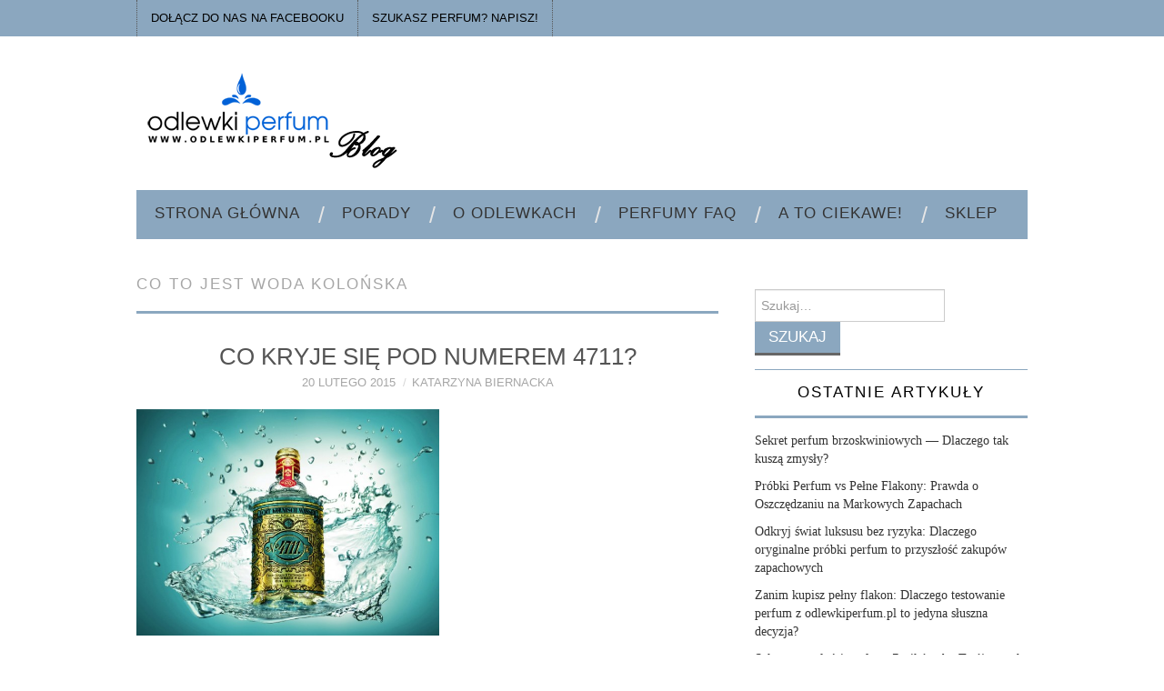

--- FILE ---
content_type: text/html; charset=UTF-8
request_url: https://www.odlewkiperfum.info/tag/co-to-jest-woda-kolonska/
body_size: 12212
content:
<!DOCTYPE html>
<html dir="ltr" lang="pl-PL"
	prefix="og: https://ogp.me/ns#" >
<head>
	<title>co to jest woda kolońska | Próbki Perfum</title>

	<meta charset="UTF-8">
	<meta name="viewport" content="width=device-width">

	<link rel="profile" href="http://gmpg.org/xfn/11">
	<link rel="pingback" href="https://www.odlewkiperfum.info/xmlrpc.php">


	<title>co to jest woda kolońska | Próbki Perfum</title>

		<!-- All in One SEO 4.2.8 - aioseo.com -->
		<meta name="robots" content="max-image-preview:large" />
		<meta name="keywords" content="jaka jest róznica między wodą perfumowaną a toaletową,odlweki perfum niszowych,testery perfum niszowych" />
		<link rel="canonical" href="https://www.odlewkiperfum.info/tag/co-to-jest-woda-kolonska/" />
		<meta name="generator" content="All in One SEO (AIOSEO) 4.2.8 " />
		<script type="application/ld+json" class="aioseo-schema">
			{"@context":"https:\/\/schema.org","@graph":[{"@type":"BreadcrumbList","@id":"https:\/\/www.odlewkiperfum.info\/tag\/co-to-jest-woda-kolonska\/#breadcrumblist","itemListElement":[{"@type":"ListItem","@id":"https:\/\/www.odlewkiperfum.info\/#listItem","position":1,"item":{"@type":"WebPage","@id":"https:\/\/www.odlewkiperfum.info\/","name":"Home","description":"Blog o oryginalnych, markowych, niszowych perfumach. Odlewki, testery perfum.","url":"https:\/\/www.odlewkiperfum.info\/"},"nextItem":"https:\/\/www.odlewkiperfum.info\/tag\/co-to-jest-woda-kolonska\/#listItem"},{"@type":"ListItem","@id":"https:\/\/www.odlewkiperfum.info\/tag\/co-to-jest-woda-kolonska\/#listItem","position":2,"item":{"@type":"WebPage","@id":"https:\/\/www.odlewkiperfum.info\/tag\/co-to-jest-woda-kolonska\/","name":"co to jest woda kolo\u0144ska","url":"https:\/\/www.odlewkiperfum.info\/tag\/co-to-jest-woda-kolonska\/"},"previousItem":"https:\/\/www.odlewkiperfum.info\/#listItem"}]},{"@type":"CollectionPage","@id":"https:\/\/www.odlewkiperfum.info\/tag\/co-to-jest-woda-kolonska\/#collectionpage","url":"https:\/\/www.odlewkiperfum.info\/tag\/co-to-jest-woda-kolonska\/","name":"co to jest woda kolo\u0144ska | Pr\u00f3bki Perfum","inLanguage":"pl-PL","isPartOf":{"@id":"https:\/\/www.odlewkiperfum.info\/#website"},"breadcrumb":{"@id":"https:\/\/www.odlewkiperfum.info\/tag\/co-to-jest-woda-kolonska\/#breadcrumblist"}},{"@type":"Organization","@id":"https:\/\/www.odlewkiperfum.info\/#organization","name":"Pr\u00f3bki Perfum","url":"https:\/\/www.odlewkiperfum.info\/"},{"@type":"WebSite","@id":"https:\/\/www.odlewkiperfum.info\/#website","url":"https:\/\/www.odlewkiperfum.info\/","name":"Pr\u00f3bki Perfum","description":"Blog o odlewkach perfum","inLanguage":"pl-PL","publisher":{"@id":"https:\/\/www.odlewkiperfum.info\/#organization"}}]}
		</script>
		<script type="text/javascript" >
			window.ga=window.ga||function(){(ga.q=ga.q||[]).push(arguments)};ga.l=+new Date;
			ga('create', "UA-47733543-1", 'auto');
			ga('send', 'pageview');
		</script>
		<script async src="https://www.google-analytics.com/analytics.js"></script>
		<!-- All in One SEO -->

<link rel='dns-prefetch' href='//static.addtoany.com' />
<link rel='dns-prefetch' href='//fonts.googleapis.com' />
<link rel="alternate" type="application/rss+xml" title="Próbki Perfum &raquo; Kanał z wpisami" href="https://www.odlewkiperfum.info/feed/" />
<link rel="alternate" type="application/rss+xml" title="Próbki Perfum &raquo; Kanał z wpisami otagowanymi jako co to jest woda kolońska" href="https://www.odlewkiperfum.info/tag/co-to-jest-woda-kolonska/feed/" />
<script type="text/javascript">
window._wpemojiSettings = {"baseUrl":"https:\/\/s.w.org\/images\/core\/emoji\/14.0.0\/72x72\/","ext":".png","svgUrl":"https:\/\/s.w.org\/images\/core\/emoji\/14.0.0\/svg\/","svgExt":".svg","source":{"concatemoji":"https:\/\/www.odlewkiperfum.info\/wp-includes\/js\/wp-emoji-release.min.js?ver=6.1.1"}};
/*! This file is auto-generated */
!function(e,a,t){var n,r,o,i=a.createElement("canvas"),p=i.getContext&&i.getContext("2d");function s(e,t){var a=String.fromCharCode,e=(p.clearRect(0,0,i.width,i.height),p.fillText(a.apply(this,e),0,0),i.toDataURL());return p.clearRect(0,0,i.width,i.height),p.fillText(a.apply(this,t),0,0),e===i.toDataURL()}function c(e){var t=a.createElement("script");t.src=e,t.defer=t.type="text/javascript",a.getElementsByTagName("head")[0].appendChild(t)}for(o=Array("flag","emoji"),t.supports={everything:!0,everythingExceptFlag:!0},r=0;r<o.length;r++)t.supports[o[r]]=function(e){if(p&&p.fillText)switch(p.textBaseline="top",p.font="600 32px Arial",e){case"flag":return s([127987,65039,8205,9895,65039],[127987,65039,8203,9895,65039])?!1:!s([55356,56826,55356,56819],[55356,56826,8203,55356,56819])&&!s([55356,57332,56128,56423,56128,56418,56128,56421,56128,56430,56128,56423,56128,56447],[55356,57332,8203,56128,56423,8203,56128,56418,8203,56128,56421,8203,56128,56430,8203,56128,56423,8203,56128,56447]);case"emoji":return!s([129777,127995,8205,129778,127999],[129777,127995,8203,129778,127999])}return!1}(o[r]),t.supports.everything=t.supports.everything&&t.supports[o[r]],"flag"!==o[r]&&(t.supports.everythingExceptFlag=t.supports.everythingExceptFlag&&t.supports[o[r]]);t.supports.everythingExceptFlag=t.supports.everythingExceptFlag&&!t.supports.flag,t.DOMReady=!1,t.readyCallback=function(){t.DOMReady=!0},t.supports.everything||(n=function(){t.readyCallback()},a.addEventListener?(a.addEventListener("DOMContentLoaded",n,!1),e.addEventListener("load",n,!1)):(e.attachEvent("onload",n),a.attachEvent("onreadystatechange",function(){"complete"===a.readyState&&t.readyCallback()})),(e=t.source||{}).concatemoji?c(e.concatemoji):e.wpemoji&&e.twemoji&&(c(e.twemoji),c(e.wpemoji)))}(window,document,window._wpemojiSettings);
</script>
<style type="text/css">
img.wp-smiley,
img.emoji {
	display: inline !important;
	border: none !important;
	box-shadow: none !important;
	height: 1em !important;
	width: 1em !important;
	margin: 0 0.07em !important;
	vertical-align: -0.1em !important;
	background: none !important;
	padding: 0 !important;
}
</style>
	<link rel='stylesheet' id='jQuery_notice-css' href='https://www.odlewkiperfum.info/wp-content/plugins/cubepoints/modules/notice/jquery.notice.css?ver=6.1.1' type='text/css' media='all' />
<link rel='stylesheet' id='wp-block-library-css' href='https://www.odlewkiperfum.info/wp-includes/css/dist/block-library/style.min.css?ver=6.1.1' type='text/css' media='all' />
<link rel='stylesheet' id='classic-theme-styles-css' href='https://www.odlewkiperfum.info/wp-includes/css/classic-themes.min.css?ver=1' type='text/css' media='all' />
<style id='global-styles-inline-css' type='text/css'>
body{--wp--preset--color--black: #000000;--wp--preset--color--cyan-bluish-gray: #abb8c3;--wp--preset--color--white: #ffffff;--wp--preset--color--pale-pink: #f78da7;--wp--preset--color--vivid-red: #cf2e2e;--wp--preset--color--luminous-vivid-orange: #ff6900;--wp--preset--color--luminous-vivid-amber: #fcb900;--wp--preset--color--light-green-cyan: #7bdcb5;--wp--preset--color--vivid-green-cyan: #00d084;--wp--preset--color--pale-cyan-blue: #8ed1fc;--wp--preset--color--vivid-cyan-blue: #0693e3;--wp--preset--color--vivid-purple: #9b51e0;--wp--preset--gradient--vivid-cyan-blue-to-vivid-purple: linear-gradient(135deg,rgba(6,147,227,1) 0%,rgb(155,81,224) 100%);--wp--preset--gradient--light-green-cyan-to-vivid-green-cyan: linear-gradient(135deg,rgb(122,220,180) 0%,rgb(0,208,130) 100%);--wp--preset--gradient--luminous-vivid-amber-to-luminous-vivid-orange: linear-gradient(135deg,rgba(252,185,0,1) 0%,rgba(255,105,0,1) 100%);--wp--preset--gradient--luminous-vivid-orange-to-vivid-red: linear-gradient(135deg,rgba(255,105,0,1) 0%,rgb(207,46,46) 100%);--wp--preset--gradient--very-light-gray-to-cyan-bluish-gray: linear-gradient(135deg,rgb(238,238,238) 0%,rgb(169,184,195) 100%);--wp--preset--gradient--cool-to-warm-spectrum: linear-gradient(135deg,rgb(74,234,220) 0%,rgb(151,120,209) 20%,rgb(207,42,186) 40%,rgb(238,44,130) 60%,rgb(251,105,98) 80%,rgb(254,248,76) 100%);--wp--preset--gradient--blush-light-purple: linear-gradient(135deg,rgb(255,206,236) 0%,rgb(152,150,240) 100%);--wp--preset--gradient--blush-bordeaux: linear-gradient(135deg,rgb(254,205,165) 0%,rgb(254,45,45) 50%,rgb(107,0,62) 100%);--wp--preset--gradient--luminous-dusk: linear-gradient(135deg,rgb(255,203,112) 0%,rgb(199,81,192) 50%,rgb(65,88,208) 100%);--wp--preset--gradient--pale-ocean: linear-gradient(135deg,rgb(255,245,203) 0%,rgb(182,227,212) 50%,rgb(51,167,181) 100%);--wp--preset--gradient--electric-grass: linear-gradient(135deg,rgb(202,248,128) 0%,rgb(113,206,126) 100%);--wp--preset--gradient--midnight: linear-gradient(135deg,rgb(2,3,129) 0%,rgb(40,116,252) 100%);--wp--preset--duotone--dark-grayscale: url('#wp-duotone-dark-grayscale');--wp--preset--duotone--grayscale: url('#wp-duotone-grayscale');--wp--preset--duotone--purple-yellow: url('#wp-duotone-purple-yellow');--wp--preset--duotone--blue-red: url('#wp-duotone-blue-red');--wp--preset--duotone--midnight: url('#wp-duotone-midnight');--wp--preset--duotone--magenta-yellow: url('#wp-duotone-magenta-yellow');--wp--preset--duotone--purple-green: url('#wp-duotone-purple-green');--wp--preset--duotone--blue-orange: url('#wp-duotone-blue-orange');--wp--preset--font-size--small: 13px;--wp--preset--font-size--medium: 20px;--wp--preset--font-size--large: 36px;--wp--preset--font-size--x-large: 42px;--wp--preset--spacing--20: 0.44rem;--wp--preset--spacing--30: 0.67rem;--wp--preset--spacing--40: 1rem;--wp--preset--spacing--50: 1.5rem;--wp--preset--spacing--60: 2.25rem;--wp--preset--spacing--70: 3.38rem;--wp--preset--spacing--80: 5.06rem;}:where(.is-layout-flex){gap: 0.5em;}body .is-layout-flow > .alignleft{float: left;margin-inline-start: 0;margin-inline-end: 2em;}body .is-layout-flow > .alignright{float: right;margin-inline-start: 2em;margin-inline-end: 0;}body .is-layout-flow > .aligncenter{margin-left: auto !important;margin-right: auto !important;}body .is-layout-constrained > .alignleft{float: left;margin-inline-start: 0;margin-inline-end: 2em;}body .is-layout-constrained > .alignright{float: right;margin-inline-start: 2em;margin-inline-end: 0;}body .is-layout-constrained > .aligncenter{margin-left: auto !important;margin-right: auto !important;}body .is-layout-constrained > :where(:not(.alignleft):not(.alignright):not(.alignfull)){max-width: var(--wp--style--global--content-size);margin-left: auto !important;margin-right: auto !important;}body .is-layout-constrained > .alignwide{max-width: var(--wp--style--global--wide-size);}body .is-layout-flex{display: flex;}body .is-layout-flex{flex-wrap: wrap;align-items: center;}body .is-layout-flex > *{margin: 0;}:where(.wp-block-columns.is-layout-flex){gap: 2em;}.has-black-color{color: var(--wp--preset--color--black) !important;}.has-cyan-bluish-gray-color{color: var(--wp--preset--color--cyan-bluish-gray) !important;}.has-white-color{color: var(--wp--preset--color--white) !important;}.has-pale-pink-color{color: var(--wp--preset--color--pale-pink) !important;}.has-vivid-red-color{color: var(--wp--preset--color--vivid-red) !important;}.has-luminous-vivid-orange-color{color: var(--wp--preset--color--luminous-vivid-orange) !important;}.has-luminous-vivid-amber-color{color: var(--wp--preset--color--luminous-vivid-amber) !important;}.has-light-green-cyan-color{color: var(--wp--preset--color--light-green-cyan) !important;}.has-vivid-green-cyan-color{color: var(--wp--preset--color--vivid-green-cyan) !important;}.has-pale-cyan-blue-color{color: var(--wp--preset--color--pale-cyan-blue) !important;}.has-vivid-cyan-blue-color{color: var(--wp--preset--color--vivid-cyan-blue) !important;}.has-vivid-purple-color{color: var(--wp--preset--color--vivid-purple) !important;}.has-black-background-color{background-color: var(--wp--preset--color--black) !important;}.has-cyan-bluish-gray-background-color{background-color: var(--wp--preset--color--cyan-bluish-gray) !important;}.has-white-background-color{background-color: var(--wp--preset--color--white) !important;}.has-pale-pink-background-color{background-color: var(--wp--preset--color--pale-pink) !important;}.has-vivid-red-background-color{background-color: var(--wp--preset--color--vivid-red) !important;}.has-luminous-vivid-orange-background-color{background-color: var(--wp--preset--color--luminous-vivid-orange) !important;}.has-luminous-vivid-amber-background-color{background-color: var(--wp--preset--color--luminous-vivid-amber) !important;}.has-light-green-cyan-background-color{background-color: var(--wp--preset--color--light-green-cyan) !important;}.has-vivid-green-cyan-background-color{background-color: var(--wp--preset--color--vivid-green-cyan) !important;}.has-pale-cyan-blue-background-color{background-color: var(--wp--preset--color--pale-cyan-blue) !important;}.has-vivid-cyan-blue-background-color{background-color: var(--wp--preset--color--vivid-cyan-blue) !important;}.has-vivid-purple-background-color{background-color: var(--wp--preset--color--vivid-purple) !important;}.has-black-border-color{border-color: var(--wp--preset--color--black) !important;}.has-cyan-bluish-gray-border-color{border-color: var(--wp--preset--color--cyan-bluish-gray) !important;}.has-white-border-color{border-color: var(--wp--preset--color--white) !important;}.has-pale-pink-border-color{border-color: var(--wp--preset--color--pale-pink) !important;}.has-vivid-red-border-color{border-color: var(--wp--preset--color--vivid-red) !important;}.has-luminous-vivid-orange-border-color{border-color: var(--wp--preset--color--luminous-vivid-orange) !important;}.has-luminous-vivid-amber-border-color{border-color: var(--wp--preset--color--luminous-vivid-amber) !important;}.has-light-green-cyan-border-color{border-color: var(--wp--preset--color--light-green-cyan) !important;}.has-vivid-green-cyan-border-color{border-color: var(--wp--preset--color--vivid-green-cyan) !important;}.has-pale-cyan-blue-border-color{border-color: var(--wp--preset--color--pale-cyan-blue) !important;}.has-vivid-cyan-blue-border-color{border-color: var(--wp--preset--color--vivid-cyan-blue) !important;}.has-vivid-purple-border-color{border-color: var(--wp--preset--color--vivid-purple) !important;}.has-vivid-cyan-blue-to-vivid-purple-gradient-background{background: var(--wp--preset--gradient--vivid-cyan-blue-to-vivid-purple) !important;}.has-light-green-cyan-to-vivid-green-cyan-gradient-background{background: var(--wp--preset--gradient--light-green-cyan-to-vivid-green-cyan) !important;}.has-luminous-vivid-amber-to-luminous-vivid-orange-gradient-background{background: var(--wp--preset--gradient--luminous-vivid-amber-to-luminous-vivid-orange) !important;}.has-luminous-vivid-orange-to-vivid-red-gradient-background{background: var(--wp--preset--gradient--luminous-vivid-orange-to-vivid-red) !important;}.has-very-light-gray-to-cyan-bluish-gray-gradient-background{background: var(--wp--preset--gradient--very-light-gray-to-cyan-bluish-gray) !important;}.has-cool-to-warm-spectrum-gradient-background{background: var(--wp--preset--gradient--cool-to-warm-spectrum) !important;}.has-blush-light-purple-gradient-background{background: var(--wp--preset--gradient--blush-light-purple) !important;}.has-blush-bordeaux-gradient-background{background: var(--wp--preset--gradient--blush-bordeaux) !important;}.has-luminous-dusk-gradient-background{background: var(--wp--preset--gradient--luminous-dusk) !important;}.has-pale-ocean-gradient-background{background: var(--wp--preset--gradient--pale-ocean) !important;}.has-electric-grass-gradient-background{background: var(--wp--preset--gradient--electric-grass) !important;}.has-midnight-gradient-background{background: var(--wp--preset--gradient--midnight) !important;}.has-small-font-size{font-size: var(--wp--preset--font-size--small) !important;}.has-medium-font-size{font-size: var(--wp--preset--font-size--medium) !important;}.has-large-font-size{font-size: var(--wp--preset--font-size--large) !important;}.has-x-large-font-size{font-size: var(--wp--preset--font-size--x-large) !important;}
.wp-block-navigation a:where(:not(.wp-element-button)){color: inherit;}
:where(.wp-block-columns.is-layout-flex){gap: 2em;}
.wp-block-pullquote{font-size: 1.5em;line-height: 1.6;}
</style>
<link rel='stylesheet' id='crp-style-rounded-thumbs-css' href='https://www.odlewkiperfum.info/wp-content/plugins/contextual-related-posts/css/rounded-thumbs.min.css?ver=1.0.1' type='text/css' media='all' />
<style id='crp-style-rounded-thumbs-inline-css' type='text/css'>

			.crp_related a {
			  width: 150px;
			  height: 150px;
			  text-decoration: none;
			}
			.crp_related img {
			  max-width: 150px;
			  margin: auto;
			}
			.crp_related .crp_title {
			  width: 100%;
			}
			
</style>
<link rel='stylesheet' id='wp-polls-css' href='https://www.odlewkiperfum.info/wp-content/plugins/wp-polls/polls-css.css?ver=2.77.0' type='text/css' media='all' />
<style id='wp-polls-inline-css' type='text/css'>
.wp-polls .pollbar {
	margin: 1px;
	font-size: 6px;
	line-height: 8px;
	height: 8px;
	background-image: url('https://www.odlewkiperfum.info/wp-content/plugins/wp-polls/images/default/pollbg.gif');
	border: 1px solid #c8c8c8;
}

</style>
<link rel='stylesheet' id='athemes-headings-fonts-css' href='//fonts.googleapis.com/css?family=PT+Sans+Narrow%3A400%2C700&#038;ver=6.1.1' type='text/css' media='all' />
<link rel='stylesheet' id='athemes-symbols-css' href='https://www.odlewkiperfum.info/wp-content/themes/fashionistas/css/athemes-symbols.css?ver=6.1.1' type='text/css' media='all' />
<link rel='stylesheet' id='athemes-bootstrap-css' href='https://www.odlewkiperfum.info/wp-content/themes/fashionistas/css/bootstrap.min.css?ver=6.1.1' type='text/css' media='all' />
<link rel='stylesheet' id='athemes-style-css' href='https://www.odlewkiperfum.info/wp-content/themes/fashionistas/style.css?ver=6.1.1' type='text/css' media='all' />
<style id='athemes-style-inline-css' type='text/css'>
button, input[type="button"], input[type="reset"], input[type="submit"], #top-navigation, #top-navigation li:hover ul, #top-navigation li.sfHover ul, #main-navigation li:hover ul, #main-navigation li.sfHover ul, #main-navigation > .sf-menu > ul, .site-content [class*="navigation"] a, .widget-tab-nav li.active a, .widget-social-icons li a [class^="ico-"]:before, .site-footer { background: #8ba7bf; }
#main-navigation, .entry-footer, .page-header, .author-info, .site-content [class*="navigation"] a:hover, .site-content .post-navigation, .comments-title, .widget, .widget-title, ul.widget-tab-nav, .site-extra { border-color: #8ba7bf; }
.site-title a { color: #161616; }
.site-description { color: #5b5b5b; }
.entry-title, .entry-title a { color: #545454; }
body { color: #000000; }
h1, h2, h3, h4, h5, h6, button, input[type="button"], input[type="reset"], input[type="submit"], .site-title, .site-description, .sf-menu li a, .nav-open, .nav-close, .entry-meta, .author-info .author-links a, .site-content [class*="navigation"] a, .site-content .post-navigation span, .comment-list li.comment .comment-author .fn, .comment-list li.comment .comment-metadata a, .comment-list li.comment .reply a, #commentform label, .widget-tab-nav li a, .widget-entry-content span, .widget-entry-summary span, #widget-tab-tags, .site-footer { font-family: PT+Sans+Narrow; }

</style>
<link rel='stylesheet' id='addtoany-css' href='https://www.odlewkiperfum.info/wp-content/plugins/add-to-any/addtoany.min.css?ver=1.16' type='text/css' media='all' />
<link rel='stylesheet' id='__EPYT__style-css' href='https://www.odlewkiperfum.info/wp-content/plugins/youtube-embed-plus/styles/ytprefs.min.css?ver=14.1.4.1' type='text/css' media='all' />
<style id='__EPYT__style-inline-css' type='text/css'>

                .epyt-gallery-thumb {
                        width: 33.333%;
                }
                
</style>
<link rel='stylesheet' id='wp-user-control-widget-style-css' href='https://www.odlewkiperfum.info/wp-content/plugins/wp-user-control/css/style.css?ver=6.1.1' type='text/css' media='all' />
<script type='text/javascript' src='https://www.odlewkiperfum.info/wp-includes/js/jquery/jquery.min.js?ver=3.6.1' id='jquery-core-js'></script>
<script type='text/javascript' src='https://www.odlewkiperfum.info/wp-includes/js/jquery/jquery-migrate.min.js?ver=3.3.2' id='jquery-migrate-js'></script>
<script type='text/javascript' src='https://www.odlewkiperfum.info/wp-content/plugins/cubepoints/modules/notice/jquery.notice.js?ver=1.0.1' id='jQuery_notice-js'></script>
<script type='text/javascript' src='https://www.odlewkiperfum.info/wp-content/plugins/wp-user-control/js/wp-user-control-widget.js?ver=1.5.3' id='wp-user-control-widget-js'></script>
<script type='text/javascript' id='addtoany-core-js-before'>
window.a2a_config=window.a2a_config||{};a2a_config.callbacks=[];a2a_config.overlays=[];a2a_config.templates={};a2a_localize = {
	Share: "Share",
	Save: "Save",
	Subscribe: "Subscribe",
	Email: "Email",
	Bookmark: "Bookmark",
	ShowAll: "Show all",
	ShowLess: "Show less",
	FindServices: "Find service(s)",
	FindAnyServiceToAddTo: "Instantly find any service to add to",
	PoweredBy: "Powered by",
	ShareViaEmail: "Share via email",
	SubscribeViaEmail: "Subscribe via email",
	BookmarkInYourBrowser: "Bookmark in your browser",
	BookmarkInstructions: "Press Ctrl+D or \u2318+D to bookmark this page",
	AddToYourFavorites: "Add to your favorites",
	SendFromWebOrProgram: "Send from any email address or email program",
	EmailProgram: "Email program",
	More: "More&#8230;",
	ThanksForSharing: "Thanks for sharing!",
	ThanksForFollowing: "Thanks for following!"
};
</script>
<script type='text/javascript' async src='https://static.addtoany.com/menu/page.js' id='addtoany-core-js'></script>
<script type='text/javascript' async src='https://www.odlewkiperfum.info/wp-content/plugins/add-to-any/addtoany.min.js?ver=1.1' id='addtoany-jquery-js'></script>
<script type='text/javascript' src='https://www.odlewkiperfum.info/wp-content/plugins/wp-hide-post/public/js/wp-hide-post-public.js?ver=2.0.10' id='wp-hide-post-js'></script>
<script type='text/javascript' src='https://www.odlewkiperfum.info/wp-content/themes/fashionistas/js/bootstrap.min.js?ver=6.1.1' id='athemes-bootstrap-js-js'></script>
<script type='text/javascript' src='https://www.odlewkiperfum.info/wp-content/themes/fashionistas/js/hoverIntent.js?ver=6.1.1' id='athemes-superfish-hoverIntent-js'></script>
<script type='text/javascript' src='https://www.odlewkiperfum.info/wp-content/themes/fashionistas/js/superfish.js?ver=6.1.1' id='athemes-superfish-js'></script>
<script type='text/javascript' src='https://www.odlewkiperfum.info/wp-content/themes/fashionistas/js/settings.js?ver=6.1.1' id='athemes-settings-js'></script>
<script type='text/javascript' id='__ytprefs__-js-extra'>
/* <![CDATA[ */
var _EPYT_ = {"ajaxurl":"https:\/\/www.odlewkiperfum.info\/wp-admin\/admin-ajax.php","security":"6d24ec66d6","gallery_scrolloffset":"20","eppathtoscripts":"https:\/\/www.odlewkiperfum.info\/wp-content\/plugins\/youtube-embed-plus\/scripts\/","eppath":"https:\/\/www.odlewkiperfum.info\/wp-content\/plugins\/youtube-embed-plus\/","epresponsiveselector":"[\"iframe.__youtube_prefs_widget__\"]","epdovol":"1","version":"14.1.4.1","evselector":"iframe.__youtube_prefs__[src], iframe[src*=\"youtube.com\/embed\/\"], iframe[src*=\"youtube-nocookie.com\/embed\/\"]","ajax_compat":"","ytapi_load":"light","pause_others":"","stopMobileBuffer":"1","facade_mode":"","not_live_on_channel":"","vi_active":"","vi_js_posttypes":[]};
/* ]]> */
</script>
<script type='text/javascript' src='https://www.odlewkiperfum.info/wp-content/plugins/youtube-embed-plus/scripts/ytprefs.min.js?ver=14.1.4.1' id='__ytprefs__-js'></script>
<link rel="https://api.w.org/" href="https://www.odlewkiperfum.info/wp-json/" /><link rel="alternate" type="application/json" href="https://www.odlewkiperfum.info/wp-json/wp/v2/tags/114" /><link rel="EditURI" type="application/rsd+xml" title="RSD" href="https://www.odlewkiperfum.info/xmlrpc.php?rsd" />
<link rel="wlwmanifest" type="application/wlwmanifest+xml" href="https://www.odlewkiperfum.info/wp-includes/wlwmanifest.xml" />
<meta name="generator" content="WordPress 6.1.1" />
<!--[if lt IE 9]>
<script src="https://www.odlewkiperfum.info/wp-content/themes/fashionistas/js/html5shiv.js"></script>
<![endif]-->
<script type="text/javascript" src="https://www.odlewkiperfum.info/wp-content/plugins/si-captcha-for-wordpress/captcha/si_captcha.js?ver=1769443644"></script>
<!-- begin SI CAPTCHA Anti-Spam - login/register form style -->
<style type="text/css">
.si_captcha_small { width:175px; height:45px; padding-top:10px; padding-bottom:10px; }
.si_captcha_large { width:250px; height:60px; padding-top:10px; padding-bottom:10px; }
img#si_image_com { border-style:none; margin:0; padding-right:5px; float:left; }
img#si_image_reg { border-style:none; margin:0; padding-right:5px; float:left; }
img#si_image_log { border-style:none; margin:0; padding-right:5px; float:left; }
img#si_image_side_login { border-style:none; margin:0; padding-right:5px; float:left; }
img#si_image_checkout { border-style:none; margin:0; padding-right:5px; float:left; }
img#si_image_jetpack { border-style:none; margin:0; padding-right:5px; float:left; }
img#si_image_bbpress_topic { border-style:none; margin:0; padding-right:5px; float:left; }
.si_captcha_refresh { border-style:none; margin:0; vertical-align:bottom; }
div#si_captcha_input { display:block; padding-top:15px; padding-bottom:5px; }
label#si_captcha_code_label { margin:0; }
input#si_captcha_code_input { width:65px; }
p#si_captcha_code_p { clear: left; padding-top:10px; }
.si-captcha-jetpack-error { color:#DC3232; }
</style>
<!-- end SI CAPTCHA Anti-Spam - login/register form style -->
</head>

<body class="archive tag tag-co-to-jest-woda-kolonska tag-114 group-blog">

	<nav id="top-navigation" class="main-navigation" role="navigation">
		<div class="clearfix container">
			<div class="sf-menu"><ul id="menu-top" class="menu"><li id="menu-item-2635" class="menu-item menu-item-type-custom menu-item-object-custom menu-item-2635"><a href="https://www.facebook.com/OdlewkiPerfumpl-202624436420498/?ref=ts&#038;fref=ts">Dołącz  do nas na  FACEBOOKU</a></li>
<li id="menu-item-1749" class="menu-item menu-item-type-post_type menu-item-object-page menu-item-1749"><a href="https://www.odlewkiperfum.info/kontakt/">SZUKASZ PERFUM? NAPISZ!</a></li>
</ul></div>		</div>
	<!-- #top-navigation --></nav>

	<header id="masthead" class="clearfix container site-header" role="banner">
		<div class="site-branding">
							<a href="https://www.odlewkiperfum.info/" title="Próbki Perfum"><img src="https://www.odlewkiperfum.info/wp-content/uploads/2016/04/LOGO-NAJNAJNOWSZEblog.png" alt="Próbki Perfum" /></a>
					<!-- .site-branding --></div>

					<!-- #masthead --></header>

	<nav id="main-navigation" class="container main-navigation" role="navigation">
		<a href="#main-navigation" class="nav-open">Menu</a>
		<a href="#" class="nav-close">Close</a>
		<div class="sf-menu"><ul id="menu-gorne-menu" class="menu"><li id="menu-item-26" class="menu-item menu-item-type-custom menu-item-object-custom menu-item-home menu-item-26"><a href="http://www.odlewkiperfum.info">Strona główna</a></li>
<li id="menu-item-89" class="menu-item menu-item-type-taxonomy menu-item-object-category menu-item-89"><a href="https://www.odlewkiperfum.info/poradnik/">Porady</a></li>
<li id="menu-item-1677" class="menu-item menu-item-type-taxonomy menu-item-object-category menu-item-1677"><a href="https://www.odlewkiperfum.info/odlewki-perfum-2/">O odlewkach</a></li>
<li id="menu-item-163" class="menu-item menu-item-type-taxonomy menu-item-object-category menu-item-163"><a href="https://www.odlewkiperfum.info/perfumy-faq/">Perfumy FAQ</a></li>
<li id="menu-item-158" class="menu-item menu-item-type-taxonomy menu-item-object-category menu-item-158"><a href="https://www.odlewkiperfum.info/a-to-ciekawe/">A to ciekawe!</a></li>
<li id="menu-item-2634" class="menu-item menu-item-type-custom menu-item-object-custom menu-item-2634"><a title="Sklep OdlewkiPerfum.pl" href="http://odlewkiperfum.pl/">Sklep</a></li>
</ul></div>	<!-- #main-navigation --></nav>

	<div id="main" class="site-main">
		<div class="clearfix container">
	<section id="primary" class="content-area">
		<div id="content" class="site-content" role="main">

		
			<header class="page-header">
				<h1 class="page-title">
					co to jest woda kolońska				</h1>
							</header><!-- .page-header -->

						
				
<article id="post-1570" class="clearfix post-1570 post type-post status-publish format-standard has-post-thumbnail hentry category-prezentacje-perfum tag-co-to-jest-woda-kolonska tag-historia-perfum-4711 tag-maurer-wirtz-4711-original-edc tag-perfumy-4711">
	<header class="entry-header">
		<h2 class="entry-title"><a href="https://www.odlewkiperfum.info/co-kryje-sie-pod-numerem-4711/" rel="bookmark">Co kryje się pod numerem 4711?</a></h2>

				<div class="entry-meta">
			<span class="posted-on"><a href="https://www.odlewkiperfum.info/co-kryje-sie-pod-numerem-4711/" rel="bookmark"><time class="entry-date published updated" datetime="2015-02-20T18:36:26+02:00">20 lutego 2015</time></a></span><span class="byline"><span class="author vcard"><a class="url fn n" href="https://www.odlewkiperfum.info/author/katarzyna/">Katarzyna Biernacka</a></span></span>
					<!-- .entry-meta --></div>
			<!-- .entry-header --></header>

			<div class="entry-thumbnail">
			<a href="https://www.odlewkiperfum.info/co-kryje-sie-pod-numerem-4711/" title="Co kryje się pod numerem 4711?" >
				<img width="333" height="250" src="https://www.odlewkiperfum.info/wp-content/uploads/2015/02/4711-original-cologne-unisex-maurer-wirtz-800-ml-original-3112-MLM3998383589_032013-F.jpg" class="attachment-thumb-featured size-thumb-featured wp-post-image" alt="" decoding="async" srcset="https://www.odlewkiperfum.info/wp-content/uploads/2015/02/4711-original-cologne-unisex-maurer-wirtz-800-ml-original-3112-MLM3998383589_032013-F.jpg 1024w, https://www.odlewkiperfum.info/wp-content/uploads/2015/02/4711-original-cologne-unisex-maurer-wirtz-800-ml-original-3112-MLM3998383589_032013-F-600x450.jpg 600w" sizes="(max-width: 333px) 100vw, 333px" />			</a>
		</div>
		

			<div class="entry-summary">
			<p>Wszystko zaczęło się od bardzo wyjątkowego prezentu. W dniu 8 października 1792 roku młody kupiec Wilhelm Muelhens otrzymał w podarunku ślubnym od pewnego kartuzjańskiego zakonnika tajemniczy przepis na &#8222;aqua mirabilis&#8221; &#8211; cudowną wodę do użytku wewnętrznego i zewnętrznego. Co z&hellip; <a href="https://www.odlewkiperfum.info/co-kryje-sie-pod-numerem-4711/" class="more-link">Przejdź do artykułu <span class="meta-nav">&rarr;</span></a></p>
<div class="addtoany_share_save_container addtoany_content addtoany_content_bottom"><div class="a2a_kit a2a_kit_size_32 addtoany_list" data-a2a-url="https://www.odlewkiperfum.info/co-kryje-sie-pod-numerem-4711/" data-a2a-title="Co kryje się pod numerem 4711?"><a class="a2a_button_facebook" href="https://www.addtoany.com/add_to/facebook?linkurl=https%3A%2F%2Fwww.odlewkiperfum.info%2Fco-kryje-sie-pod-numerem-4711%2F&amp;linkname=Co%20kryje%20si%C4%99%20pod%20numerem%204711%3F" title="Facebook" rel="nofollow noopener" target="_blank"></a><a class="a2a_button_twitter" href="https://www.addtoany.com/add_to/twitter?linkurl=https%3A%2F%2Fwww.odlewkiperfum.info%2Fco-kryje-sie-pod-numerem-4711%2F&amp;linkname=Co%20kryje%20si%C4%99%20pod%20numerem%204711%3F" title="Twitter" rel="nofollow noopener" target="_blank"></a><a class="a2a_button_email" href="https://www.addtoany.com/add_to/email?linkurl=https%3A%2F%2Fwww.odlewkiperfum.info%2Fco-kryje-sie-pod-numerem-4711%2F&amp;linkname=Co%20kryje%20si%C4%99%20pod%20numerem%204711%3F" title="Email" rel="nofollow noopener" target="_blank"></a><a class="a2a_dd addtoany_share_save addtoany_share" href="https://www.addtoany.com/share"></a></div></div>		<!-- .entry-summary --></div>
	
	<footer class="entry-meta entry-footer">
								<span class="cat-links">
				<i class="ico-folder"></i> <a href="https://www.odlewkiperfum.info/prezentacje-perfum/" rel="category tag">Prezentacje perfum</a>			</span>
			
						<span class="tags-links">
				<i class="ico-tags"></i> <a href="https://www.odlewkiperfum.info/tag/co-to-jest-woda-kolonska/" rel="tag">co to jest woda kolońska</a>, <a href="https://www.odlewkiperfum.info/tag/historia-perfum-4711/" rel="tag">historia perfum 4711</a>, <a href="https://www.odlewkiperfum.info/tag/maurer-wirtz-4711-original-edc/" rel="tag">Maurer &amp; Wirtz 4711 Original Edc</a>, <a href="https://www.odlewkiperfum.info/tag/perfumy-4711/" rel="tag">perfumy 4711</a>			</span>
						<!-- .entry-meta --></footer>
<!-- #post-1570--></article>
			
				
<article id="post-751" class="clearfix post-751 post type-post status-publish format-standard has-post-thumbnail hentry category-perfumy-faq category-perfumy-meskie category-poradnik tag-co-to-jest-woda-kolonska tag-jak-uzywac-wode-kolonska">
	<header class="entry-header">
		<h2 class="entry-title"><a href="https://www.odlewkiperfum.info/tajemnice-wody-kolonskiej/" rel="bookmark">Tajemnice wody kolońskiej</a></h2>

				<div class="entry-meta">
			<span class="posted-on"><a href="https://www.odlewkiperfum.info/tajemnice-wody-kolonskiej/" rel="bookmark"><time class="entry-date published updated" datetime="2014-05-26T08:44:50+02:00">26 maja 2014</time></a></span><span class="byline"><span class="author vcard"><a class="url fn n" href="https://www.odlewkiperfum.info/author/katarzyna/">Katarzyna Biernacka</a></span></span>
					<!-- .entry-meta --></div>
			<!-- .entry-header --></header>

			<div class="entry-thumbnail">
			<a href="https://www.odlewkiperfum.info/tajemnice-wody-kolonskiej/" title="Tajemnice wody kolońskiej" >
				<img width="200" height="150" src="https://www.odlewkiperfum.info/wp-content/uploads/2014/01/odlewki_perfum01.jpg" class="attachment-thumb-featured size-thumb-featured wp-post-image" alt="" decoding="async" loading="lazy" />			</a>
		</div>
		

			<div class="entry-summary">
			<p>W gorące dni znakomicie sprawdzi się orzeźwiający, lekki zapach wody kolońskiej.  Co to jest woda kolońska i na jakie okazje jej używać?</p>
<div class="addtoany_share_save_container addtoany_content addtoany_content_bottom"><div class="a2a_kit a2a_kit_size_32 addtoany_list" data-a2a-url="https://www.odlewkiperfum.info/tajemnice-wody-kolonskiej/" data-a2a-title="Tajemnice wody kolońskiej"><a class="a2a_button_facebook" href="https://www.addtoany.com/add_to/facebook?linkurl=https%3A%2F%2Fwww.odlewkiperfum.info%2Ftajemnice-wody-kolonskiej%2F&amp;linkname=Tajemnice%20wody%20kolo%C5%84skiej" title="Facebook" rel="nofollow noopener" target="_blank"></a><a class="a2a_button_twitter" href="https://www.addtoany.com/add_to/twitter?linkurl=https%3A%2F%2Fwww.odlewkiperfum.info%2Ftajemnice-wody-kolonskiej%2F&amp;linkname=Tajemnice%20wody%20kolo%C5%84skiej" title="Twitter" rel="nofollow noopener" target="_blank"></a><a class="a2a_button_email" href="https://www.addtoany.com/add_to/email?linkurl=https%3A%2F%2Fwww.odlewkiperfum.info%2Ftajemnice-wody-kolonskiej%2F&amp;linkname=Tajemnice%20wody%20kolo%C5%84skiej" title="Email" rel="nofollow noopener" target="_blank"></a><a class="a2a_dd addtoany_share_save addtoany_share" href="https://www.addtoany.com/share"></a></div></div>		<!-- .entry-summary --></div>
	
	<footer class="entry-meta entry-footer">
								<span class="cat-links">
				<i class="ico-folder"></i> <a href="https://www.odlewkiperfum.info/perfumy-faq/" rel="category tag">Perfumy FAQ</a>, <a href="https://www.odlewkiperfum.info/perfumy-meskie/" rel="category tag">Perfumy męskie</a>, <a href="https://www.odlewkiperfum.info/poradnik/" rel="category tag">Porady</a>			</span>
			
						<span class="tags-links">
				<i class="ico-tags"></i> <a href="https://www.odlewkiperfum.info/tag/co-to-jest-woda-kolonska/" rel="tag">co to jest woda kolońska</a>, <a href="https://www.odlewkiperfum.info/tag/jak-uzywac-wode-kolonska/" rel="tag">jak używać wodę kolonską</a>			</span>
						<!-- .entry-meta --></footer>
<!-- #post-751--></article>
			
				
<article id="post-563" class="clearfix post-563 post type-post status-publish format-standard has-post-thumbnail hentry category-perfumy-faq tag-co-oznaczaja-skroty-edt-edp-edc tag-co-to-jest-eau-fraiche tag-co-to-jest-woda-kolonska tag-co-to-jest-woda-perfumowana tag-co-to-jest-woda-toaletowa">
	<header class="entry-header">
		<h2 class="entry-title"><a href="https://www.odlewkiperfum.info/woda-perfumowana-czy-toaletowa-2/" rel="bookmark">Woda perfumowana czy toaletowa?</a></h2>

				<div class="entry-meta">
			<span class="posted-on"><a href="https://www.odlewkiperfum.info/woda-perfumowana-czy-toaletowa-2/" rel="bookmark"><time class="entry-date published updated" datetime="2014-04-15T07:56:13+02:00">15 kwietnia 2014</time></a></span><span class="byline"><span class="author vcard"><a class="url fn n" href="https://www.odlewkiperfum.info/author/katarzyna/">Katarzyna Biernacka</a></span></span>
					<!-- .entry-meta --></div>
			<!-- .entry-header --></header>

			<div class="entry-thumbnail">
			<a href="https://www.odlewkiperfum.info/woda-perfumowana-czy-toaletowa-2/" title="Woda perfumowana czy toaletowa?" >
				<img width="200" height="150" src="https://www.odlewkiperfum.info/wp-content/uploads/2014/01/odlewki_perfum01.jpg" class="attachment-thumb-featured size-thumb-featured wp-post-image" alt="" decoding="async" loading="lazy" />			</a>
		</div>
		

			<div class="entry-summary">
			<p>Potocznie wszystkie kosmetyki, których celem jest nadawanie ciału pięknego zapachu nazywamy perfumami. Perfumy mają jednak różne oblicza. Stojąc przed półką sklepową niejednokrotnie zastanawialiście się pewnie: czy lepiej kupić zapach z dopiskiem Eau de Toilette czy Eau de Parfum?</p>
<div class="addtoany_share_save_container addtoany_content addtoany_content_bottom"><div class="a2a_kit a2a_kit_size_32 addtoany_list" data-a2a-url="https://www.odlewkiperfum.info/woda-perfumowana-czy-toaletowa-2/" data-a2a-title="Woda perfumowana czy toaletowa?"><a class="a2a_button_facebook" href="https://www.addtoany.com/add_to/facebook?linkurl=https%3A%2F%2Fwww.odlewkiperfum.info%2Fwoda-perfumowana-czy-toaletowa-2%2F&amp;linkname=Woda%20perfumowana%20czy%20toaletowa%3F" title="Facebook" rel="nofollow noopener" target="_blank"></a><a class="a2a_button_twitter" href="https://www.addtoany.com/add_to/twitter?linkurl=https%3A%2F%2Fwww.odlewkiperfum.info%2Fwoda-perfumowana-czy-toaletowa-2%2F&amp;linkname=Woda%20perfumowana%20czy%20toaletowa%3F" title="Twitter" rel="nofollow noopener" target="_blank"></a><a class="a2a_button_email" href="https://www.addtoany.com/add_to/email?linkurl=https%3A%2F%2Fwww.odlewkiperfum.info%2Fwoda-perfumowana-czy-toaletowa-2%2F&amp;linkname=Woda%20perfumowana%20czy%20toaletowa%3F" title="Email" rel="nofollow noopener" target="_blank"></a><a class="a2a_dd addtoany_share_save addtoany_share" href="https://www.addtoany.com/share"></a></div></div>		<!-- .entry-summary --></div>
	
	<footer class="entry-meta entry-footer">
								<span class="cat-links">
				<i class="ico-folder"></i> <a href="https://www.odlewkiperfum.info/perfumy-faq/" rel="category tag">Perfumy FAQ</a>			</span>
			
						<span class="tags-links">
				<i class="ico-tags"></i> <a href="https://www.odlewkiperfum.info/tag/co-oznaczaja-skroty-edt-edp-edc/" rel="tag">co oznaczają skróty edt edp edc</a>, <a href="https://www.odlewkiperfum.info/tag/co-to-jest-eau-fraiche/" rel="tag">co to jest Eau Fraiche</a>, <a href="https://www.odlewkiperfum.info/tag/co-to-jest-woda-kolonska/" rel="tag">co to jest woda kolońska</a>, <a href="https://www.odlewkiperfum.info/tag/co-to-jest-woda-perfumowana/" rel="tag">co to jest woda perfumowana</a>, <a href="https://www.odlewkiperfum.info/tag/co-to-jest-woda-toaletowa/" rel="tag">co to jest woda toaletowa</a>			</span>
						<!-- .entry-meta --></footer>
<!-- #post-563--></article>
			
			
		
		</div><!-- #content -->
	</section><!-- #primary -->

<div id="widget-area-2" class="site-sidebar widget-area" role="complementary">
	<aside id="search-2" class="widget widget_search"><form role="search" method="get" class="search-form" action="https://www.odlewkiperfum.info/">
	<label>
		<span class="screen-reader-text">Search for:</span>
		<input type="search" class="search-field" placeholder="Szukaj&hellip;" value="" name="s" title="Search for:">
	</label>
	<input type="submit" class="search-submit" value="Szukaj">
</form>
</aside>
		<aside id="recent-posts-2" class="widget widget_recent_entries">
		<h3 class="widget-title">Ostatnie artykuły</h3>
		<ul>
											<li>
					<a href="https://www.odlewkiperfum.info/sekret-perfum-brzoskwiniowych-dlaczego-tak-kusza-zmysly/">Sekret perfum brzoskwiniowych — Dlaczego tak kuszą zmysły?</a>
									</li>
											<li>
					<a href="https://www.odlewkiperfum.info/probki-perfum-vs-pelne-flakony-prawda-o-oszczedzaniu-na-markowych-zapachach/">Próbki Perfum vs Pełne Flakony: Prawda o Oszczędzaniu na Markowych Zapachach</a>
									</li>
											<li>
					<a href="https://www.odlewkiperfum.info/odkryj-swiat-luksusu-bez-ryzyka-dlaczego-oryginalne-probki-perfum-to-przyszlosc-zakupow-zapachowych/">Odkryj świat luksusu bez ryzyka: Dlaczego oryginalne próbki perfum to przyszłość zakupów zapachowych</a>
									</li>
											<li>
					<a href="https://www.odlewkiperfum.info/zanim-kupisz-pelny-flakon-dlaczego-testowanie-perfum-z-odlewkiperfum-pl-to-jedyna-sluszna-decyzja/">Zanim kupisz pełny flakon: Dlaczego testowanie perfum z odlewkiperfum.pl to jedyna słuszna decyzja?</a>
									</li>
											<li>
					<a href="https://www.odlewkiperfum.info/sekrety-trwalosci-perfum-7-trikow-by-twoj-zapach-utrzymal-sie-przez-caly-dzien/">Sekrety trwałości perfum: 7 trików, by Twój zapach utrzymał się przez cały dzień</a>
									</li>
					</ul>

		</aside><aside id="text-2" class="widget widget_text"><h3 class="widget-title">DOŁĄCZ DO FANÓW ODLEWEK PERFUM!</h3>			<div class="textwidget"><div class="fb-page" data-href="https://www.facebook.com/OdlewkiPerfumpl-202624436420498/?fref=ts" data-tabs="timeline" data-small-header="true" data-adapt-container-width="true" data-hide-cover="true" data-show-facepile="true"><blockquote cite="https://www.facebook.com/OdlewkiPerfumpl-202624436420498/?fref=ts" class="fb-xfbml-parse-ignore"><a href="https://www.facebook.com/OdlewkiPerfumpl-202624436420498/?fref=ts">OdlewkiPerfum.pl</a></blockquote></div></div>
		</aside><aside id="athemes_media_embed-2" class="widget widget_athemes_media_embed">		
		<div class="widget-oembed">
			<h3 class="widget-title">Najlepsze reklamy perfum</h3>			
			<div class="widget-oembed-content"><iframe title="Audrey Tautou - Chanel No. 5 Perfume Commercial Directed By Jean-Pierre Jeunet (Amelie)" width="640" height="360" src="https://www.youtube.com/embed/TLOM-zGf-6I?feature=oembed" frameborder="0" allow="accelerometer; autoplay; clipboard-write; encrypted-media; gyroscope; picture-in-picture; web-share" referrerpolicy="strict-origin-when-cross-origin" allowfullscreen></iframe><!-- .widget-oembed-content --></div><div class="widget-oembed-description">Reklama Chanel No. 5 Perfume  Audrey Tautou. Reżyseria:  Jean-Pierre Jeunet (Amelie)
</div>		<!-- .widget-oembed --></div>
		
		</aside><!-- #widget-area-2 --></div>		</div>
	<!-- #main --></div>

	

<div id="extra" class="container site-extra extra-one">
	<div class="clearfix pad">
			<div id="widget-area-3" class="widget-area" role="complementary">
			<div id="tag_cloud-3" class="widget widget_tag_cloud"><h3 class="widget-title">Tagi</h3><div class="tagcloud"><a href="https://www.odlewkiperfum.info/tag/afrodyzjaki-w-perfumach/" class="tag-cloud-link tag-link-288 tag-link-position-1" style="font-size: 9.8918918918919pt;" aria-label="afrodyzjaki w perfumach (4 elementy)">afrodyzjaki w perfumach</a>
<a href="https://www.odlewkiperfum.info/tag/blotter-do-testowania-perfum/" class="tag-cloud-link tag-link-260 tag-link-position-2" style="font-size: 8pt;" aria-label="blotter do testowania perfum (3 elementy)">blotter do testowania perfum</a>
<a href="https://www.odlewkiperfum.info/tag/chanel-n-5/" class="tag-cloud-link tag-link-267 tag-link-position-3" style="font-size: 8pt;" aria-label="Chanel N ° 5 (3 elementy)">Chanel N ° 5</a>
<a href="https://www.odlewkiperfum.info/tag/co-to-jest-woda-kolonska/" class="tag-cloud-link tag-link-114 tag-link-position-4" style="font-size: 8pt;" aria-label="co to jest woda kolońska (3 elementy)">co to jest woda kolońska</a>
<a href="https://www.odlewkiperfum.info/tag/gdzie-kupic-odlewki-perfum/" class="tag-cloud-link tag-link-108 tag-link-position-5" style="font-size: 9.8918918918919pt;" aria-label="gdzie kupić odlewki perfum (4 elementy)">gdzie kupić odlewki perfum</a>
<a href="https://www.odlewkiperfum.info/tag/jak-dopasowac-perfumy-do-osoby/" class="tag-cloud-link tag-link-26 tag-link-position-6" style="font-size: 8pt;" aria-label="jak dopasować perfumy do osoby (3 elementy)">jak dopasować perfumy do osoby</a>
<a href="https://www.odlewkiperfum.info/tag/jakie-perfumy-na-jesien/" class="tag-cloud-link tag-link-232 tag-link-position-7" style="font-size: 11.405405405405pt;" aria-label="jakie perfumy na jesień (5 elementów)">jakie perfumy na jesień</a>
<a href="https://www.odlewkiperfum.info/tag/jakie-perfumy-wybrac-na-randke/" class="tag-cloud-link tag-link-20 tag-link-position-8" style="font-size: 8pt;" aria-label="jakie perfumy wybrać na randkę (3 elementy)">jakie perfumy wybrać na randkę</a>
<a href="https://www.odlewkiperfum.info/tag/jaki-prezent-dla-mamy/" class="tag-cloud-link tag-link-304 tag-link-position-9" style="font-size: 8pt;" aria-label="jaki prezent dla mamy (3 elementy)">jaki prezent dla mamy</a>
<a href="https://www.odlewkiperfum.info/tag/jak-kupowac-perfumy/" class="tag-cloud-link tag-link-107 tag-link-position-10" style="font-size: 14.621621621622pt;" aria-label="jak kupować perfumy (8 elementów)">jak kupować perfumy</a>
<a href="https://www.odlewkiperfum.info/tag/jak-nakladac-perfumy/" class="tag-cloud-link tag-link-376 tag-link-position-11" style="font-size: 8pt;" aria-label="jak nakładać perfumy (3 elementy)">jak nakładać perfumy</a>
<a href="https://www.odlewkiperfum.info/tag/jak-przechowywac-perfumy/" class="tag-cloud-link tag-link-129 tag-link-position-12" style="font-size: 9.8918918918919pt;" aria-label="jak przechowywać perfumy (4 elementy)">jak przechowywać perfumy</a>
<a href="https://www.odlewkiperfum.info/tag/jak-przedluzyc-zapach-perfum/" class="tag-cloud-link tag-link-130 tag-link-position-13" style="font-size: 12.72972972973pt;" aria-label="jak przedłużyć zapach perfum (6 elementów)">jak przedłużyć zapach perfum</a>
<a href="https://www.odlewkiperfum.info/tag/jak-testowac-perfumy/" class="tag-cloud-link tag-link-259 tag-link-position-14" style="font-size: 12.72972972973pt;" aria-label="jak testować perfumy (6 elementów)">jak testować perfumy</a>
<a href="https://www.odlewkiperfum.info/tag/jak-wybierac-perfumy/" class="tag-cloud-link tag-link-25 tag-link-position-15" style="font-size: 9.8918918918919pt;" aria-label="jak wybierać perfumy (4 elementy)">jak wybierać perfumy</a>
<a href="https://www.odlewkiperfum.info/tag/jak-wybrac-signature-scent/" class="tag-cloud-link tag-link-138 tag-link-position-16" style="font-size: 12.72972972973pt;" aria-label="jak wybrać signature scent (6 elementów)">jak wybrać signature scent</a>
<a href="https://www.odlewkiperfum.info/tag/nowosci-perfumeryjne/" class="tag-cloud-link tag-link-135 tag-link-position-17" style="font-size: 11.405405405405pt;" aria-label="nowości perfumeryjne (5 elementów)">nowości perfumeryjne</a>
<a href="https://www.odlewkiperfum.info/tag/nuty-gourmand/" class="tag-cloud-link tag-link-234 tag-link-position-18" style="font-size: 8pt;" aria-label="nuty gourmand (3 elementy)">nuty gourmand</a>
<a href="https://www.odlewkiperfum.info/tag/nuty-zapachowe-perfum/" class="tag-cloud-link tag-link-22 tag-link-position-19" style="font-size: 9.8918918918919pt;" aria-label="nuty zapachowe perfum (4 elementy)">nuty zapachowe perfum</a>
<a href="https://www.odlewkiperfum.info/tag/odlewki-markowych-perfum/" class="tag-cloud-link tag-link-205 tag-link-position-20" style="font-size: 11.405405405405pt;" aria-label="odlewki markowych perfum (5 elementów)">odlewki markowych perfum</a>
<a href="https://www.odlewkiperfum.info/tag/odlewki-perfum/" class="tag-cloud-link tag-link-12 tag-link-position-21" style="font-size: 15.567567567568pt;" aria-label="odlewki perfum (9 elementów)">odlewki perfum</a>
<a href="https://www.odlewkiperfum.info/tag/pefumy-na-lato/" class="tag-cloud-link tag-link-374 tag-link-position-22" style="font-size: 8pt;" aria-label="pefumy na lato (3 elementy)">pefumy na lato</a>
<a href="https://www.odlewkiperfum.info/tag/perfumy/" class="tag-cloud-link tag-link-433 tag-link-position-23" style="font-size: 13.675675675676pt;" aria-label="Perfumy (7 elementów)">Perfumy</a>
<a href="https://www.odlewkiperfum.info/tag/perfumy-afrodyzjaki/" class="tag-cloud-link tag-link-19 tag-link-position-24" style="font-size: 8pt;" aria-label="perfumy afrodyzjaki (3 elementy)">perfumy afrodyzjaki</a>
<a href="https://www.odlewkiperfum.info/tag/perfumy-ciekawostki/" class="tag-cloud-link tag-link-29 tag-link-position-25" style="font-size: 18.972972972973pt;" aria-label="perfumy ciekawostki (14 elementów)">perfumy ciekawostki</a>
<a href="https://www.odlewkiperfum.info/tag/perfumy-damskie/" class="tag-cloud-link tag-link-434 tag-link-position-26" style="font-size: 22pt;" aria-label="perfumy damskie (21 elementów)">perfumy damskie</a>
<a href="https://www.odlewkiperfum.info/tag/perfumy-meskie/" class="tag-cloud-link tag-link-479 tag-link-position-27" style="font-size: 21.243243243243pt;" aria-label="perfumy męskie (19 elementów)">perfumy męskie</a>
<a href="https://www.odlewkiperfum.info/tag/perfumy-na-lato/" class="tag-cloud-link tag-link-161 tag-link-position-28" style="font-size: 16.324324324324pt;" aria-label="perfumy na lato (10 elementów)">perfumy na lato</a>
<a href="https://www.odlewkiperfum.info/tag/perfumy-na-randke/" class="tag-cloud-link tag-link-290 tag-link-position-29" style="font-size: 8pt;" aria-label="perfumy na randkę (3 elementy)">perfumy na randkę</a>
<a href="https://www.odlewkiperfum.info/tag/perfumy-na-wakacje/" class="tag-cloud-link tag-link-327 tag-link-position-30" style="font-size: 9.8918918918919pt;" aria-label="perfumy na wakacje (4 elementy)">perfumy na wakacje</a>
<a href="https://www.odlewkiperfum.info/tag/perfumy-na-walentynki/" class="tag-cloud-link tag-link-285 tag-link-position-31" style="font-size: 8pt;" aria-label="perfumy na Walentynki (3 elementy)">perfumy na Walentynki</a>
<a href="https://www.odlewkiperfum.info/tag/perfumy-na-wieczor/" class="tag-cloud-link tag-link-43 tag-link-position-32" style="font-size: 11.405405405405pt;" aria-label="perfumy na wieczór (5 elementów)">perfumy na wieczór</a>
<a href="https://www.odlewkiperfum.info/tag/perfumy-na-wiosne/" class="tag-cloud-link tag-link-377 tag-link-position-33" style="font-size: 8pt;" aria-label="perfumy na wiosnę (3 elementy)">perfumy na wiosnę</a>
<a href="https://www.odlewkiperfum.info/tag/perfumy-na-zime/" class="tag-cloud-link tag-link-230 tag-link-position-34" style="font-size: 9.8918918918919pt;" aria-label="perfumy na zimę (4 elementy)">perfumy na zimę</a>
<a href="https://www.odlewkiperfum.info/tag/perfumy-niszowe/" class="tag-cloud-link tag-link-219 tag-link-position-35" style="font-size: 12.72972972973pt;" aria-label="perfumy niszowe (6 elementów)">perfumy niszowe</a>
<a href="https://www.odlewkiperfum.info/tag/perfumy-owocowe/" class="tag-cloud-link tag-link-167 tag-link-position-36" style="font-size: 8pt;" aria-label="perfumy owocowe (3 elementy)">perfumy owocowe</a>
<a href="https://www.odlewkiperfum.info/tag/perfumy-z-jasminem/" class="tag-cloud-link tag-link-15 tag-link-position-37" style="font-size: 13.675675675676pt;" aria-label="perfumy z jaśminem (7 elementów)">perfumy z jaśminem</a>
<a href="https://www.odlewkiperfum.info/tag/perfumy-z-pizmem/" class="tag-cloud-link tag-link-16 tag-link-position-38" style="font-size: 14.621621621622pt;" aria-label="perfumy z pizmem (8 elementów)">perfumy z pizmem</a>
<a href="https://www.odlewkiperfum.info/tag/perfumy-z-roza/" class="tag-cloud-link tag-link-40 tag-link-position-39" style="font-size: 13.675675675676pt;" aria-label="perfumy z różą (7 elementów)">perfumy z różą</a>
<a href="https://www.odlewkiperfum.info/tag/prezent-na-dzien-kobiet/" class="tag-cloud-link tag-link-58 tag-link-position-40" style="font-size: 8pt;" aria-label="prezent na Dzień Kobiet (3 elementy)">prezent na Dzień Kobiet</a>
<a href="https://www.odlewkiperfum.info/tag/prezent-na-dzien-matki/" class="tag-cloud-link tag-link-59 tag-link-position-41" style="font-size: 8pt;" aria-label="Prezent na Dzień Matki (3 elementy)">Prezent na Dzień Matki</a>
<a href="https://www.odlewkiperfum.info/tag/probki-perfum/" class="tag-cloud-link tag-link-421 tag-link-position-42" style="font-size: 12.72972972973pt;" aria-label="próbki perfum (6 elementów)">próbki perfum</a>
<a href="https://www.odlewkiperfum.info/tag/probki-perfum-damskich/" class="tag-cloud-link tag-link-579 tag-link-position-43" style="font-size: 8pt;" aria-label="próbki perfum damskich (3 elementy)">próbki perfum damskich</a>
<a href="https://www.odlewkiperfum.info/tag/trwalosc-odlewek-perfum/" class="tag-cloud-link tag-link-330 tag-link-position-44" style="font-size: 9.8918918918919pt;" aria-label="trwałość odlewek perfum (4 elementy)">trwałość odlewek perfum</a>
<a href="https://www.odlewkiperfum.info/tag/ulubione-perfumy-gwiazd/" class="tag-cloud-link tag-link-227 tag-link-position-45" style="font-size: 8pt;" aria-label="ulubione perfumy gwiazd (3 elementy)">ulubione perfumy gwiazd</a></div>
</div>		<!-- #widget-area-3 --></div>
	
	
	
		</div>
<!-- #extra --></div>
	<footer id="colophon" class="site-footer" role="contentinfo">
		<div class="clearfix container">
				<div class="site-info">
		&copy; 2026 Próbki PerfumWszelkie prawa zastrzeżone	</div><!-- .site-info -->

	<div class="site-credit">
		<a href="https://athemes.com/theme/fashionista" rel="nofollow">Fashionista</a> by aThemes	</div><!-- .site-credit -->
			</div>
	<!-- #colophon --></footer>

<script type='text/javascript' id='wp-polls-js-extra'>
/* <![CDATA[ */
var pollsL10n = {"ajax_url":"https:\/\/www.odlewkiperfum.info\/wp-admin\/admin-ajax.php","text_wait":"Your last request is still being processed. Please wait a while ...","text_valid":"Please choose a valid poll answer.","text_multiple":"Maximum number of choices allowed: ","show_loading":"1","show_fading":"1"};
/* ]]> */
</script>
<script type='text/javascript' src='https://www.odlewkiperfum.info/wp-content/plugins/wp-polls/polls-js.js?ver=2.77.0' id='wp-polls-js'></script>
<script type='text/javascript' src='https://www.odlewkiperfum.info/wp-content/plugins/youtube-embed-plus/scripts/fitvids.min.js?ver=14.1.4.1' id='__ytprefsfitvids__-js'></script>

</body>
</html>

--- FILE ---
content_type: text/css
request_url: https://www.odlewkiperfum.info/wp-content/plugins/wp-user-control/css/style.css?ver=6.1.1
body_size: 1828
content:
/*
 	WP User Control
	Contact: Bill Edgar (bill@palmspark.com)
	http://palmspark.com/wp-user-control
	
	Copyright (c) 2012, PalmSpark LLC
	All rights reserved.

	Redistribution and use in source and binary forms, with or without modification, are permitted provided that the following conditions are met:
	    
	    * Redistributions of source code must retain the above copyright
	      notice, this list of conditions and the following disclaimer.
	    * Redistributions in binary form must reproduce the above copyright
	      notice, this list of conditions and the following disclaimer in the
	      documentation and/or other materials provided with the distribution.
	    * Neither the name of the Oakton Data LLC nor the
	      names of its contributors may be used to endorse or promote products
	      derived from this software without specific prior written permission.

	THIS SOFTWARE IS PROVIDED BY THE COPYRIGHT HOLDERS AND CONTRIBUTORS "AS IS" AND
	ANY EXPRESS OR IMPLIED WARRANTIES, INCLUDING, BUT NOT LIMITED TO, THE IMPLIED
	WARRANTIES OF MERCHANTABILITY AND FITNESS FOR A PARTICULAR PURPOSE ARE
	DISCLAIMED. IN NO EVENT SHALL Oakton Data LLC BE LIABLE FOR ANY
	DIRECT, INDIRECT, INCIDENTAL, SPECIAL, EXEMPLARY, OR CONSEQUENTIAL DAMAGES
	(INCLUDING, BUT NOT LIMITED TO, PROCUREMENT OF SUBSTITUTE GOODS OR SERVICES;
	LOSS OF USE, DATA, OR PROFITS; OR BUSINESS INTERRUPTION) HOWEVER CAUSED AND
	ON ANY THEORY OF LIABILITY, WHETHER IN CONTRACT, STRICT LIABILITY, OR TORT
	(INCLUDING NEGLIGENCE OR OTHERWISE) ARISING IN ANY WAY OUT OF THE USE OF THIS
	SOFTWARE, EVEN IF ADVISED OF THE POSSIBILITY OF SUCH DAMAGE.
	
 */

/* login fail message */
span.loginfail, span.registerfail {
	color: #FF0000;
}

/* tabbed list */
ul.tabs_login {
	padding: 0; margin: 20px 0 0 0;
	position: relative;
	list-style: none;
	font-size: 14px;
	z-index: 1000;
	}
ul.tabs_login li {
	border: 1px solid #E7E9F6;
	 -webkit-border-top-right-radius: 10px;
	 -khtml-border-radius-topright: 10px;	
	 -moz-border-radius-topright: 10px;
	border-top-right-radius: 10px;
	 -webkit-border-top-left-radius: 10px;
	 -khtml-border-radius-topleft: 10px;	
	 -moz-border-radius-topleft: 10px;
	border-top-left-radius: 10px;
	line-height: 28px; /* = */ height: 28px;
	padding: 0; margin: 0 5px 0 0;
	position: relative;
	overflow: hidden;
	float: left;
	}
ul.tabs_login li a {
	text-decoration: none;
	padding: 0 10px;
	display: block;
	outline: none;
	}
html ul.tabs_login li.active_login {
	border-left: 1px solid #E7E9F6;
	border-bottom: 1px solid #fff;
	 -webkit-border-top-right-radius: 10px;
	 -khtml-border-radius-topright: 10px;	
	 -moz-border-radius-topright: 10px;
	border-top-right-radius: 10px;
	 -webkit-border-top-left-radius: 10px;
	 -khtml-border-radius-topleft: 10px;	
	 -moz-border-radius-topleft: 10px;
	border-top-left-radius: 10px;
	color: #333;
	}
html body ul.tabs_login li.active_login a { font-weight: bold; }
.tab_container_login {
	position: relative;
	margin: 0 0 20px 0;
	border: 1px solid #E7E9F6;
	 -webkit-border-bottom-left-radius: 10px;
	 -khtml-border-radius-bottomleft: 10px;	
	 -moz-border-radius-bottomleft: 10px;
	border-bottom-left-radius: 10px;
	 -webkit-border-bottom-right-radius: 10px;
	 -khtml-border-radius-bottomright: 10px;	
	 -moz-border-radius-bottomright: 10px;
	border-bottom-right-radius: 10px;
	 -webkit-border-top-right-radius: 10px;
	 -khtml-border-radius-topright: 10px;	
	 -moz-border-radius-topright: 10px;
	border-top-right-radius: 10px;
	z-index: 999;
	clear: left;
	width: 100%;
	top: -1px;
	}
.tab_content_login {
	padding: 7px 15px 15px 15px;
	padding-top: 10px;
	}
	.tab_content_login ul {
		padding: 0; margin: 0 0 0 15px;
		}
		.tab_content_login li { margin: 5px 0; }
/* global styles */
#wp-user-control-login-register-password {}
	#wp-user-control-login-register-password h3 {
		border: 0 none;
		margin: 10px 0;
		padding: 0;
		}
	#wp-user-control-login-register-password p {
		font-size: 12px;
		margin: 0 0 10px 0;
		padding: 0;
		}
		
/* form elements */
.wp-user-form {}
.reg_pot {
	display: none;
}
.username, .password, .login_fields {
	margin: 7px 0 0 0;
	overflow: hidden;
	width: 100%;
}
.username label, .password label { 
	float: left;
	clear: none;
}
.username input, .password input { 
	font: 12px/1.5 "Lucida Grande", "Lucida Sans Unicode", Verdana, sans-serif;
	float: left; 
	clear: left;
	width: 15em;
	padding: 2px 3px; 
	color: #777;
}
.rememberme { 
	overflow: hidden; 
	width: 100%; 
	margin-bottom: 7px; 
}
#rememberme { 
	float: left; 
	clear: none; 
	margin: 4px 4px -4px 0; 
}
.user-submit { 
	padding: 5px 10px; 
	margin: 5px 0; 
}
#wp-user-control-sidebox{
	clear:none;
}
#wp-user-control-userinfo { 
	clear: left;
	margin-left: 0px;
	margin-bottom: 10px; 
}
#wp-user-control-userinfo p { 
	margin-right: 0px;
}
/* avatar */
#wp-user-control-usericon { 
	float: left; 
	clear: none; 
	margin: 0 0 5px 0px; 
}
#wp-user-control-usericon img {
	border: 1px solid #0066FF;
	/* border: 1px solid #F4950E; */
	padding: 1px;
}

--- FILE ---
content_type: application/javascript
request_url: https://www.odlewkiperfum.info/wp-content/plugins/cubepoints/modules/notice/jquery.notice.js?ver=1.0.1
body_size: 1504
content:
/**
*	jQuery.noticeAdd() and jQuery.noticeRemove()
*	These functions create and remove growl-like notices
*		
*   Copyright (c) 2009 Tim Benniks
*
*	Permission is hereby granted, free of charge, to any person obtaining a copy
*	of this software and associated documentation files (the "Software"), to deal
*	in the Software without restriction, including without limitation the rights
*	to use, copy, modify, merge, publish, distribute, sublicense, and/or sell
*	copies of the Software, and to permit persons to whom the Software is
*	furnished to do so, subject to the following conditions:
*
*	The above copyright notice and this permission notice shall be included in
*	all copies or substantial portions of the Software.
*
*	THE SOFTWARE IS PROVIDED "AS IS", WITHOUT WARRANTY OF ANY KIND, EXPRESS OR
*	IMPLIED, INCLUDING BUT NOT LIMITED TO THE WARRANTIES OF MERCHANTABILITY,
*	FITNESS FOR A PARTICULAR PURPOSE AND NONINFRINGEMENT. IN NO EVENT SHALL THE
*	AUTHORS OR COPYRIGHT HOLDERS BE LIABLE FOR ANY CLAIM, DAMAGES OR OTHER
*	LIABILITY, WHETHER IN AN ACTION OF CONTRACT, TORT OR OTHERWISE, ARISING FROM,
*	OUT OF OR IN CONNECTION WITH THE SOFTWARE OR THE USE OR OTHER DEALINGS IN
*	THE SOFTWARE.
*	
*	@author 	Tim Benniks <tim@timbenniks.com>
* 	@copyright  2009 timbenniks.com
*	@version    $Id: jquery.notice.js 1 2009-01-24 12:24:18Z timbenniks $
**/
(function(jQuery)
{
	jQuery.extend({			
		noticeAdd: function(options)
		{	
			var defaults = {
				inEffect: 			{opacity: 'show'},	// in effect
				inEffectDuration: 	600,				// in effect duration in miliseconds
				stayTime: 			3000,				// time in miliseconds before the item has to disappear
				text: 				'',					// content of the item
				stay: 				false,				// should the notice item stay or not?
				type: 				'notice' 			// could also be error, succes
			}
			
			// declare varaibles
			var options, noticeWrapAll, noticeItemOuter, noticeItemInner, noticeItemClose;
								
			options 		= jQuery.extend({}, defaults, options);
			noticeWrapAll	= (!jQuery('.notice-wrap').length) ? jQuery('<div></div>').addClass('notice-wrap').appendTo('body') : jQuery('.notice-wrap');
			noticeItemOuter	= jQuery('<div></div>').addClass('notice-item-wrapper');
			noticeItemInner	= jQuery('<div></div>').hide().addClass('notice-item ' + options.type).appendTo(noticeWrapAll).html('<p>'+options.text+'</p>').animate(options.inEffect, options.inEffectDuration).wrap(noticeItemOuter);
			noticeItemClose	= jQuery('<div></div>').addClass('notice-item-close').prependTo(noticeItemInner).html('&times;').click(function() { jQuery.noticeRemove(noticeItemInner) });
			
			// hmmmz, zucht
			if(navigator.userAgent.match(/MSIE 6/i)) 
			{
		    	noticeWrapAll.css({top: document.documentElement.scrollTop});
		    }
			
			if(!options.stay)
			{
				setTimeout(function()
				{
					jQuery.noticeRemove(noticeItemInner);
				},
				options.stayTime);
			}
			
		},
		
		noticeRemove: function(obj)
		{
			obj.animate({opacity: '0'}, 200, function()
			{
				obj.parent().animate({height: '0px'}, 100, function()
				{
					obj.parent().remove();
				});
			});
		}
	});
})(jQuery);

--- FILE ---
content_type: text/plain
request_url: https://www.google-analytics.com/j/collect?v=1&_v=j102&a=258938445&t=pageview&_s=1&dl=https%3A%2F%2Fwww.odlewkiperfum.info%2Ftag%2Fco-to-jest-woda-kolonska%2F&ul=en-us%40posix&dt=co%20to%20jest%20woda%20kolo%C5%84ska%20%7C%20Pr%C3%B3bki%20Perfum&sr=1280x720&vp=1280x720&_u=IEBAAEABAAAAACAAI~&jid=259874755&gjid=1086058113&cid=1081320286.1769443645&tid=UA-47733543-1&_gid=1768850714.1769443645&_r=1&_slc=1&z=779250347
body_size: -451
content:
2,cG-KV4Y2S45F2